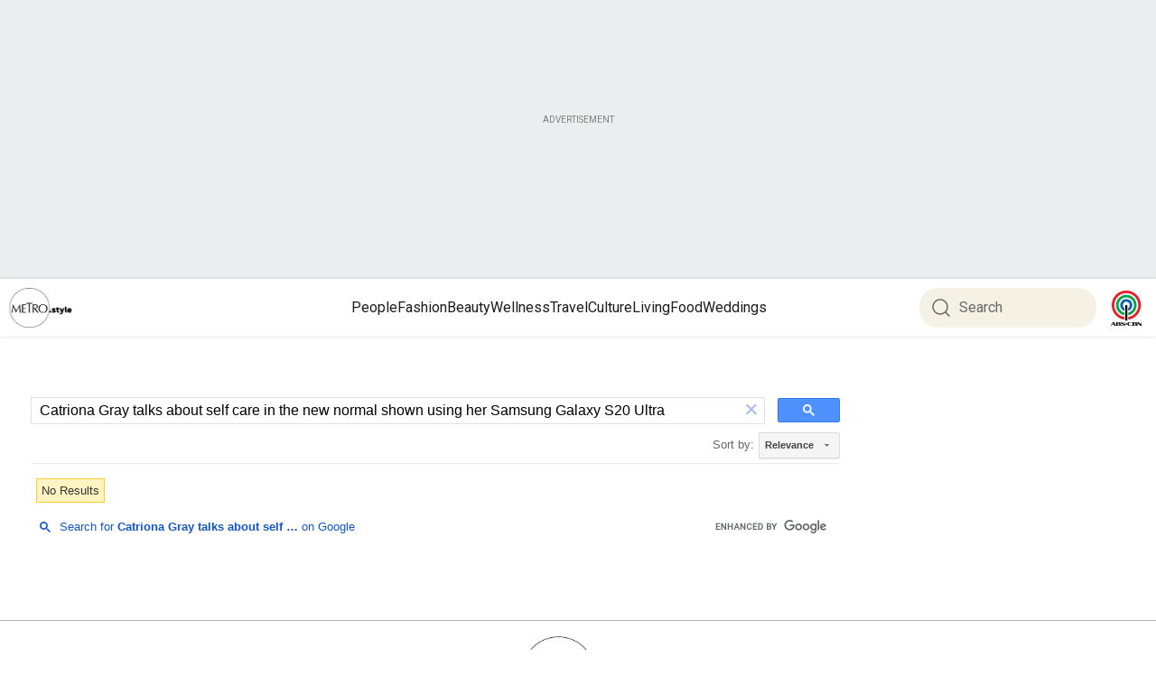

--- FILE ---
content_type: text/html; charset=UTF-8
request_url: https://syndicatedsearch.goog/cse_v2/ads?sjk=qa5O5TT2TiO5ifcoGPUK8w%3D%3D&adsafe=low&cx=c4a3892be8eb44ecc&fexp=20606%2C17301431%2C17301434%2C17301435%2C17301266%2C72717108&client=google-coop&q=Catriona%20Gray%20talks%20about%20self%20care%20in%20the%20new%20normal%20shown%20using%20her%20Samsung%20Galaxy%20S20%20Ultra&r=m&hl=en&ivt=0&type=0&oe=UTF-8&ie=UTF-8&format=p4&ad=p4&nocache=7131769453595667&num=0&output=uds_ads_only&source=gcsc&v=3&bsl=10&pac=0&u_his=2&u_tz=0&dt=1769453595681&u_w=1280&u_h=720&biw=1280&bih=720&psw=1260&psh=926&frm=0&uio=-&drt=0&jsid=csa&jsv=858536381&rurl=https%3A%2F%2Fmetro.style%2Fsearch%3Fq%3DCatriona%2520Gray%2520talks%2520about%2520self%2520care%2520in%2520the%2520new%2520normal%2520shown%2520using%2520her%2520Samsung%2520Galaxy%2520S20%2520Ultra%26page%3D3%23gsc.tab%3D0%26gsc.q%3DCatriona%2520Gray%2520talks%2520about%2520self%2520care%2520in%2520the%2520new%2520normal%2520shown%2520using%2520her%2520Samsung%2520Galaxy%2520S20%2520Ultra%26gsc.page%3D1
body_size: 8659
content:
<!doctype html><html lang="en"> <head>    <meta content="NOINDEX, NOFOLLOW" name="ROBOTS"> <meta content="telephone=no" name="format-detection"> <meta content="origin" name="referrer"> <title>Ads by Google</title>   </head> <body>  <div id="adBlock">    </div>  <script nonce="YvXykOUHvO-2keXwGJzFuw">window.AFS_AD_REQUEST_RETURN_TIME_ = Date.now();window.IS_GOOGLE_AFS_IFRAME_ = true;(function(){window.ad_json={"caps":[{"n":"isCse","v":"t"}],"bg":{"i":"https://www.google.com/js/bg/T94taNKSSsssP7x0w8bsq1bZfcqIXzBqd7gdxTpBf-w.js","p":"Fcn/dltWlSG2UmxFzvmujMGm67ix534K0WZRF5kR9NkQFPEHBvLTdC1DDeoCj/g9KXF2uKbaiWQQoCk637DCq1ORSoq3371objMtuHXqr9xmr8odphgztqdFOuwE2ooeSZv7z68C6Zf+fI5VhxYTGgWp47Vkflw6YCywIdMXHmWWF+ao3xc86HAiHQlZSsK8XxBeK/Am6L3qJGrOkUOjIqTM67wNFWG7yjYLbZEoYyUYfJJMpT9541mvkQ6MjJkO0ZCihwEYTVTZgtYF5WAKfmII3Dr9U4ep7OBFUBV5nO5MQdUsY5Y0j9zGcSlsGEKcYrieHd5HNZhBXoWCniVHA0TpPGY4u6Aml7cccb5I2150oM1Ng3uJ2mP/4BlPs8pELn1gR1fyEGBBmwkIPPFz7fVxbf7nuFeYumDYnJvDuxZuVoKz0CPvvBQznWwuq4BL9VqOdym/QXOYrzFtXTJLMU6tZtjDqMPf2T5B/0pJH1doN21j1b7/7die0P0S/DliYQ1EuCafHC3NvWobNqOMUJ2yD2YYh8iDqFNbWvbewHf5CJFzKbnAedXZ4A7i4nuiFD1F3E+watsa1EB/wgMC1sWt2Imi0FGCzOy0L1WfpMWLvnyvKlhrPtsrmVVJcq/eWL78N2A3cNV7nR8PZRAjM1oAMr/+SpRQlyCOW7VdSJ4u4ovGx1eng9AvPA5AenHOPBuWZB/YDncKn7pPvAOBrJhqVsaIHfarr+2ahNXX8vxgATwBLOEmSmG4wXWI0+Oo5l4f7vk3CHA1m8GKa43WL8Y5ecmszL6ZDuqEaHJiWBrAXRwmfBUFW4bFPXeHR9Z+a0z2D9+qEUJ0+Q89NYtTR1HqDUWOB0MgaDxdaawLanP53ZdF7T1GY/51xJR70Eei2vk48wjozi5bbBdQD3BZXVr2Jo/SmEjliJpXEzek8fjxnfWpORovV//Gy/wWljpzbRWTrCBqG4czg5obiozm7c3oIDfcGkcZJx/[base64]/VqeW/1HJz7h5GOyUKkwVJ7zvG7UUNmwNrVkkvRJiQrrd/zagz0arT/OoG8i14k2jgX/0Z9LnZPOLDJOe4DQElTnxLMeJ1V8Vk5WRWyO0cPXO6xeYHMIkryHu9DN9d78TypePK92kgSS8b+je9s/YuvbTrsYPL1edBVfRB/d9Yh18EjoO1zvJ7psnYXHejT1/tt6PK/JiUFTk+GbG6+/JYaOdjWUCryYHlvTJv5hS0uFrG1Za9Kj1r6RGMeMl2tAWGlpIhelUuqp4dbVo3DnWGxzSK2t1L6EvN1INwer5SXtr5g235D56c+6jFsyrHEIMQTWDiFhhka29QvpTKoFczjSZSSUJL2qca1iwrAUNaisHzIHQ1kPwEsSvRfgYeXl0TpE4ijxVUxrl/B1BzpGvua2irpPcSAQYevzr0HAh9jb9+eHstu0+f26JWLLimWqHLLkyZhrw9BiA/RO0idyINo1ZQr9HyG42yUd1zsZzafDd+HXLuZZXxZYCdqbDNTwxOcSzEQdhJLi6OJtDqcSMGCVXKmmswFuv/AR+LNi8N6fFd4+v2bs1jP4vhVsfWevNPmU7siGFNweUkxzhVgS5HQgf2QyJqryq+ILMSwyWrzC6C6GGacl+GH8HI8tVrTQufRsaJtKIJkKd8fu+D3A5d8CULt6msOS0eLwZL/[base64]/jzIUse6NPDs78F87xx8PuYclasWwieO1ae6KRppfLwZP7nFD+Agp6udroOD1mETc7lXZk3Zk278Pbqrvw9cY/5E3q+4pAhXxnmRuh5YXSWa71NOoVvLAuptox0HsQTgtxZGoL2atGxyJVcjXSm2b4OxYeMITAF5XpeG7SWNZbu877/gEz68VPHktvtfXarA1SVAE8tT1cC2RYRstruW+j3CqGkyrm3NC2MDWbN//W+MeZj9lIgvznYyfeeAzPTtRLQN4EEY5sXevebqJm97OBju392q9DBfn2DeJ0ELx7I7ScaPUmIQyy6RAp8/WQh7/3Fr/qB2F6XvRMSjVhdTEJfUtVbUkymDrtW64gFR4/fb2ShLGqVhTCUDNtr/SW7bwbGBQtNd4P0i+ktTJkHFmL96z8ovX4kPunmeJzem02G+yeMuU1ehlUF3rHBzSsnOWXI7nHU/ReMpZoEzEhXXEOyE7dmCNyHfb1ymyEBtyFmWOcHUM9+oHbtHRs/[base64]/JhyFmuMViv/9fQUTpKetRbjZp3q4mMR1lf0wdH13xXR3cGl4tt3uIseXzg6y11XzKQL87+zwaxADOc8he9ngyograw5c93jI/X6nx8Gy8rmSUl4GPch8VwP84lU4Qc9dwyAUbjRMkNfpo08tI9GjDRAdJiYMLnpXwnO+2ri9bloivVOT2Tm+kbfirgKeaMsuLyKJpeX9p/W2uunna6I73KCvgZZXjy9d9FPiqnLjp5tpUS14ctzBb4/54Ip3hRVr6sGeb5pkzVXs7Nn8MEWCDxaz2ilu6QMntkuz6ygzFw+RIg4XXW67Sj1SgmvFVm2tWGJPQnPW57mAgjqQF+2whJJ8lg9s1IFe0s59OnTUoFHqFhwheMYVI/AIj725YN/NkvhuuyiV2kM8axqY0ljRwnoC7pgH8Frv9TOBYvrUsoq+qG3JltGCHas016Umq2LymBvSiQM3PbmUio1UmWRsF153m77GikQ87n//kFOpOSLYu52og4hVMuNCjIg/tCg98b6LMH5izp/xmmk3ry5fSRZoEqt6wuWNImaPmyB5y0n8/QBHR6BgqovRLlCl9px8qxnvYVMXuuAvUzEaU14fPzhtyZxWRGfMhKIVJxdmeSS/AVX3d2FPf+cdSgqQB8Ckk1toX91hni7/1ZFFOpgQj1sJ/c+8Z1jqQpe9QnuDNYayK7qWEuua4qY8JiK05ZU195npeK0htE7ZWWCA+e6F1XZjhJnmZYyYOBCYnkpKDdgG9gT6gmVx7Dw5G5sNnwm5Nr88zQYKyh+kenpoGPkpC6LrO9syUcg2w+Zn/WABdfgLank3exQUxLjokB79gT7JgkmOO7/+vsZHI9zXnhepQeYY8dbFDEVOl/[base64]/VRd9rrYkD0z+vYSC8dOaKg5/PJ5EMTqQVb7QQcyMzrz/QZJGqtw3Pqn8HrIOq/3l2nbyR/DE3xNnC4f4rX3AKd90C6CALEghNkIt6+FBNn1zKqG+sBqBm0zHJIw3yp+rV5bGRc1OphT5+6FFky1T7sr973wzQtGUxaeNDHvE+C/TZhAxUlzZQ6sS1/Filt8LWGfH8B5OLT12Ps5fHpoZIiAxiGjU8U70r10fZfIzDD9wra9+CnCs1XRTgpwZsqQLfoCR3eu2+hDJTs7ZadBgsgTgHYpvT/RM+jE/S2KQl9GN39DrVyr5tGdIuhG/oQfaR756ixuoGdmPhTvwUq+tHsQ242HOE+jKSRrfudNfbAn0yPgxQgUy6m+jIfe8k5tjDNV2370sswvlMVKvbW3cOYR+OOZryCOgGo4v5rNrZrOSABVCv30lBtwaO53FtSLf5nGo8n275MnDHo5zyc/uelxBsn/f/kEGvSfZrx8msh7ltnbdp3Md3lstf6pCZxHfwmjzOOEpT3hKNTJrLVBIO8GWWusWybmL37l2qpiif3kxt7XDCRPPhkTr/0FSeqNbMjSbqZhHN5xBKTm3bwYbkbhqVowNPKBDhiWkdY+0NfStN0be0FsZt3vq18Pe3pIbaF1XOHpeMkQMpwJYIeSjjK9wPFyuc18EtalwazuKtnM6xu5vFPuk7xGWnqWBzBTZBoa4h816lgiC3v2Nz1DJoL7FkD4zJ0UTSt18h38UIsRuRVLZ+UCkR6fZ/hyAkJkD8NreZ+yR5TMDJZQPNKPMbOGCAC+YKLrPJankuDqwN2UkfSE5iUs3Fvj6KkhSq38Ft3pOHa3tVLPPdfXuJ6WsX7A22UP/NQuiS1SIvkO1NXBxITv/cEbFezFMuSn2HI47OLx+7S+IrDr0KfC7I0wdJ+BGaRAW42r/S+RdhhXGbTXmelGriALNA6TLg9mDc+PXiwsCJTg5Mk0kraLMlb7iB+RNwYCE5TcmI3RrlJIzWoQ5URCh2H8Mk2WyXInl4rbxErcstuLdDhoeO7erW/P2uyRrQXvdBBW+XPtsgKy9vcivaW/rdPRfCSxAafYIulBDYIV7jUeO9NA+jk1P2ZMSC6BLx+F1Hq55t2/v6GFIcNDbFeeZ33tAmp1rls0WrtQf+NqFTxp5REUMRDjFCuUSld5ycOBLwKrrMX/pmMdMa40VaWeWVnwJWYdy4ymwe6PcZmveGPs/81lQXRXJZ7MGx9Mq9A/[base64]/4AjlOdEGPaU6TZmgGbHvju7h+/UYoEzXd+5tL6MG+hW53TA8ifRujfwQBdYLukpZB1JLW6chvxGoFoHl3Vbkx3S9gX29DUekpTlfdEXyM5b7tUb49wprBdaFVodP9g/K+7J76UYFEQ1zjRNbfZTC5IQRuG01ecey3fkswdUjtEKQSye5ZPt+nxF1+/Wi+YQ9gxBsNFV1t9H5vbE+KayKNVyfnHNTBZKSFQyS730dLoj8meG0ijtmPY4N9qxxUiJ58bSUuIbs971jMTwZKhNB06DqpegYYMcv70ytIuf9ZtaCL4Wv9Re7qvYB/GY0LRsrZ/9TZi6msqPbamQJskVCVXwh16/Ni+O8LEVEOeMCRuOfycz7MoZ6WYwoOGh+ql4Xbr1fwP7T5kKq9mrfGO8kQhl3eL9VyQFfrsUbR9Gq6CEhMLU/1eRqt/T+d9mX8NiSm+7Mcgqs3ZChrOHJIl89eZ+fNtpiY4LnZ7rwnEYf1YgNwnt5bl0l/eR//mA6DOFIjJBSbPWYPvlTL2s8ggDL47vyrQgmGZ062r4kY/ko4POdVHxCA7vlHmBxvh2I8GjVcxJo5OL9ZQ1VYSUNoFz7E9i+GqLIm+kgtD5EqTfMNi/s6RZt0uP+aolAagPDEw2BekBA+waMWaR8TMJuf5duvc9MYVjaUglDtmcWv3LsyFe48e6Vrmpc7q9Ohe7YXq4e7YsT2ucguZRtO8zSCTC2GxIAQlnAoNZan4rh8QOCIXC3g8O/x9DLuZ8xYiFlR5XRkTXayzUQZ5h6cd5ZBy1fvsJdeFlIgbDUTpLN4NG0lE9ubPktIp1tBCvkQ/vPwyirHLcVWcCpkN2/[base64]/53nmavNNTlxf8+C4jaEOn8f3yskcCaPlKrVH5eNfzD1IDJ2qLIJsB/WbtRBd4JGNYWdnVnGCg7txIj3M33aY+EexjPRBDV6G8YBDI2DYUs4AOx/cGC2JMHpfcPE/71HJQxSwQp71Qnr4ngC399GoTyhRQnSmzHm9OHM7vFdQnwQWn2/kF7m7Od1MTxLNP3zKdn2+3LuV6XYJxQ3EgGM4Se485pnlFOb95GTkAx01PIvsgX84v5vFFuj1Y5aHaXzXfdUQuFLMe04mxpiwgz48zPd9LQeOT9cS8XJMV0ai/OjWL9zT6SBfps7VOOd/whCaVoza7lrgYlKs+ybm+H3SERH63/79WxKvJdPIwSRmwPWWbAPt+k4VMXIDJUEE5TOV/jeLkmvXMqhc54vEdFZGk4KXTxe09RmRR2HJHXiWpsuZT6hxLSLvQ1VSdZAAWUhpNlg+7esN7Ab7wLKuN+xvg/ZuHEEFwbKKC0FeUtvw6ucg5+oNUakgec/5CEgdHyjygavBp9un6yvNzXg2Sdq/ISPD0VVpfpORzuViss/1iymeulPieX6F/[base64]/yhs2qO6DtegxgbAb8IoPV7qGiF+ZDLwYxLD6NSGiEgdxG9C5yMCMP1M7ziXfzix/9nzEwyL+ZXcp2Oo1TGSqNS1YWgdIVB8fq+rAoTE6z1dnWIUDV4ak+tXgiGoNc6ymx+IBzK4sXaofmcPrOvE/eQibGEKt+n+1jEHdiG+ilFD1yRpuwuM8h1kGQyozNwLmnI6pbOlkQ5GAY8YGDXZJWn9USopPNJGy2uVJIzNZeC9cP/Au0r5mrVToZYBgSGtOl0Mk/LZ3dG2XvpMqaBBFWWx+jKSL4s4rp4GxoeJH8GDbIxT6xONu4/rmTjWcFRVE5n4OPb2n5Zodhebt1ObSAuKNWioi0wBA+n3fgW2l1nGIOTVOpv+uQ2m1rNKS5RosRncK6845zP4wGtiagrJErVglM08zP6UfGQtqc8QvJyhOadfZ75PeM1mFVWfLi98K88UY/6ZbT48qyd/Z3PWldIKRgLOD2osVE+yBF/6DAtvavNCFZVtuOa9pPrbwcQckHKGfAwodugU7GxCrWzpl2ewredXseByaN+i2ZSLotf+QhvjLdL+sNI07X86NIJcdvmcc6RgY0QZa4bVkyASruVhSlOhkCKTsqQI8QTG6M7GmQltrntqfYam02Kqg1W1Wsh6RwszsOR4NfhQgxKS+pH0suTzB1gLUV/9tPFMd1gG56Tg2WBKWUzFRQs+xLxBDEHJnKE70boAYzMr2MOemBi5WqHl8RYoN3oCxoudX2soswSfIXgcIH1PpDdKU7ciOURZsX8ts1MakIpg+k4uVd8WMytdXqv6kN0Sv83rEmUWO8k5P7AL4jWYtKuVaVpUR/7KiItZxMEwFGFqpijqT2Mv9COGA/Zbb+qK9GvXfOLjQX9R6NKWqHSo1rSL+X4vr2VjriSKmi5LARhI+fVQwVlUJqaULgOAfe8F5mXGUllAenvOMA6DS4zMOb2sQLW91NJxNQ3qXtwSgw3jSvduGk3IORiB/G/YApAXkdJg8C1STxz1x1UKnmuhA9cuUjrPf30vioA/TlipnQutTBibO9P22DCee2Zwb3vcHVScIorKIdvgeyzJkb+hOsGy1hEiba+UJLgEFiw7sfcV4YVzCGJgDbZTbyfpRS5tpOneiXrLRnBpTfc/i25tJSDjHotkrVHhL6rTOuHqe30vtABCDlKOvXQ3y6OHr1kpKgfRjuMypv/++ybunZQE+hClAr2czel9KvW0a35GpaXwzADl5Mgd0LRLaFdN4k2MGbIkddtqhEw6HIbtQyqeWiNYgt9JV5UOsHA+Ij8nqjrdJp5LOsCjL27LW0v+P3Z31WaCpDE5xEmJjWymh//IECuHY3Dn1+Hp0MXx1EyK82C9M33XO34bwZaBap+WhuIWKq/0QNF7V0XjvyjcB6iKi141we1ga9c4/Xo2lbF4B/NiwiQAsTMJ8K4QlbxDMhTzKiMVLtLsJqqTu6lhzHjlpBIV316fJ7sGmTu1Ejutw5aUD21qex/mY37X92PkAusv0JEM6x21Vsh6hrJ5GyD+6WTmpF/V1bwCaW2NemfT6/foelQS9fSGiVC+77TdaGqoxUen2IaMxQcSOLJ2ZlWmqtbf9i+7H9lhZ+lCDBZNiHVLBBCTHnprRrOrUcPf1IXgfdmzwWzAHv/IeLH+8new22x9To9orjduJwycfHPdp5MOX57YP77tUwQegbXEmj2YI1xpyxbR+P2jZIBcvP56joNdSiOjOwO2u6CFPnwPWLB+l8wekq/SDilHv8iU25kY8uZt5eSI8+clmr+N8nA57Z9BKA3JOGktA/dW3On7SqirBbHfEY8TfYAuj3xiagjVx1IsHw3bmz49s2My0ixWmFJExqcFFcyJAT9aMYJXbUYlJicChXEwlA6a5J855pFkXkv68Iu/4OSWDAV4xcrcVByPjkH3ebbGtcuXOCPm6f6GAzEQHw0G7pV4i5uG8O2kQXb72EcFkdcsDttiAsWEmIXSmclQyFTFJu5xXE/JJQ2S9bLKlZGYSm+tLSWNbG6feuXDwRliqJMs2JtC9P8H9hzjRN1RJ8NiIoGAlV6n8IA/XVAppsF7KhdUavCsJb4+gD+8afE8lgAeHDTte327V//fxkxl4DxkiYyLqmHkdeMtwI3ea6mV9A/BfuxfvKZEHeID1d+qxoHGjET/[base64]/oQguBQzMLK3FgBRxovSYAxO1OUUo3YPY6PF2KAk4RGxPCiFf+u+YLkgt5nUhA6h57neKju8MSMiXR58UzrvFiae5hTYe7g79MEcAY/SnQmOvngm88ZcHDCVJn526LXydUJAWBmQrOgjRScNc9OfYS4eTDiLfP1MiwlcYmN/x1SeCzX3ZMiW1uga/ATaJwXLu6yOpATzzh5KZ+XdFJkSXs+agN9nbc1xnEen2qjTE0JMhe0PwzK5NIbDcotijBMfGEHrmXW1NFWsGKY/bjwNJHiND+DuuEHCqTJSCutraIZsfsmbZjgFaFFRu/6isIpbPX6h5gUqYK0RfOmoHDUxrv4H5JimKMv0nlJ7eNTsIqYtjzRYop0y7Sm2R8gTA7oLp7DS8iT6xhCFMI9Lwt8EDm7XPkp3mQ3cNkNMBXfUCrh0/v+6yjd/AqqM4yCtc0AYWi+48zs9t6L4t0sWRDVM2414qo0RRikHiBlkNscGF5TECCZ71A0ZK75c09jE8XmYt3FrizpY07OcDEiLCi9in9qcB/4jMNGi5oTxagmQNUHP9EQ5TXVGxb2bYrGvhIPJjAN+bFUWuasIIisa2saZiuh3kjrsQl0QmpUw6NJOhnuH1Q8Xqys5v+lzfQ9JgxosmWx98BabEF6hjJTkNDxLlQ8fpffJPm949WuyJwZmBo0TMBK8rqf/2Ziu2HcwVh9LzyGYFtSz1nx3eEX9fP6nJkiEovP1u2+xTF/1UlEU8mroIYxrFt/[base64]/1mxza1GjGzRUFsF8en9MyGXYcLMSQM3u9YhKWWlaGLcXI1GGdiOmWPUK/TmuWUooVuiWXimXP/rXc+DYOXTcdlnDqC2QBZpwS/NB9IrcznXQb5kxipAf9aSL7NRKH6QuRWY6oCO8973E7Z4uW4fXBzkLMJ9nYpHMc/2qvORQBbkItrcz328hv8O7+jjbYhJo9CUrQBgs9j7SO24Qu6V0j1vZnrxPEaKabKku/+N0fZbDhOEXqultYjvo3ZEbYBIVZWF+zDAlj4EaoN9w\u003d\u003d"},"gd":{"ff":{"fd":"swap","eiell":true,"pcsbs":"44","pcsbp":"8","esb":true},"cd":{"pid":"google-coop"},"pc":{},"dc":{"d":true}}};})();</script> <script src="/adsense/search/async-ads.js?pac=0" type="text/javascript" nonce="YvXykOUHvO-2keXwGJzFuw"></script>  </body> </html>

--- FILE ---
content_type: application/javascript; charset=utf-8
request_url: https://cse.google.com/cse/element/v1?rsz=filtered_cse&num=10&hl=en&source=gcsc&cselibv=f71e4ed980f4c082&cx=c4a3892be8eb44ecc&q=Catriona+Gray+talks+about+self+care+in+the+new+normal+shown+using+her+Samsung+Galaxy+S20+Ultra&safe=off&cse_tok=AEXjvhKSnxzQlqQjDHE5UA4z1Cbe%3A1769453594288&lr=&cr=&gl=&filter=0&sort=&as_oq=&as_sitesearch=&exp=cc%2Capo&callback=google.search.cse.api7311&rurl=https%3A%2F%2Fmetro.style%2Fsearch%3Fq%3DCatriona%2520Gray%2520talks%2520about%2520self%2520care%2520in%2520the%2520new%2520normal%2520shown%2520using%2520her%2520Samsung%2520Galaxy%2520S20%2520Ultra%26page%3D3
body_size: -330
content:
/*O_o*/
google.search.cse.api7311({
  "cursor": {
    "currentPageIndex": 0,
    "moreResultsUrl": "http://www.google.com/cse?oe=utf8&ie=utf8&source=uds&q=Catriona+Gray+talks+about+self+care+in+the+new+normal+shown+using+her+Samsung+Galaxy+S20+Ultra&lr=&safe=off&sort=&filter=0&gl=&cr=&as_sitesearch=&as_oq=&cx=c4a3892be8eb44ecc&start=0",
    "searchResultTime": "0.37"
  },
  "findMoreOnGoogle": {
    "url": "https://www.google.com/search?client=ms-google-coop&q=Catriona+Gray+talks+about+self+care+in+the+new+normal+shown+using+her+Samsung+Galaxy+S20+Ultra&cx=c4a3892be8eb44ecc"
  }
});